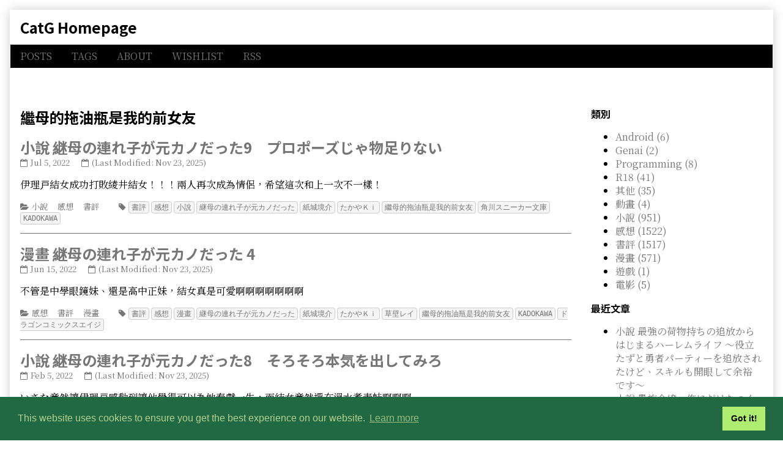

--- FILE ---
content_type: text/html
request_url: https://catg.kghs.net/tags/%e7%b9%bc%e6%af%8d%e7%9a%84%e6%8b%96%e6%b2%b9%e7%93%b6%e6%98%af%e6%88%91%e7%9a%84%e5%89%8d%e5%a5%b3%e5%8f%8b/
body_size: 28517
content:
<!doctype html><html><head><meta charset=UTF-8><meta name=viewport content="width=device-width,initial-scale=1,minimum-scale=1"><meta name=generator content="Hugo 0.150.0"><link href="//fonts.googleapis.com/css?family=Noto+Serif+TC:400,700|Noto+Sans+TC:200,500,700" rel=stylesheet><title>繼母的拖油瓶是我的前女友 - CatG Homepage</title><style type=text/css>img.wp-smiley,img.emoji{display:inline!important;border:none!important;box-shadow:none!important;height:1em!important;width:1em!important;margin:0 .07em!important;vertical-align:-.1em!important;background:0 0!important;padding:0!important}body{font-family:noto serif tc}h1,h2,h3,h4,h5,h6{font-family:noto sans tc}</style><link rel=stylesheet href=/css/style.css type=text/css media=all><link rel=stylesheet href=/css/custom.css type=text/css media=all><link rel=stylesheet href=/css/syntax.css type=text/css media=all><link rel=stylesheet href=/css/toc.css type=text/css media=all><meta property="og:url" content="https://catg.kghs.net/tags/%E7%B9%BC%E6%AF%8D%E7%9A%84%E6%8B%96%E6%B2%B9%E7%93%B6%E6%98%AF%E6%88%91%E7%9A%84%E5%89%8D%E5%A5%B3%E5%8F%8B/"><meta property="og:site_name" content="CatG Homepage"><meta property="og:title" content="繼母的拖油瓶是我的前女友"><meta property="og:description" content="CatG home page since 2020"><meta property="og:locale" content="zh_tw"><meta property="og:type" content="website"><meta name=twitter:card content="summary"><meta name=twitter:title content="繼母的拖油瓶是我的前女友"><meta name=twitter:description content="CatG home page since 2020"></head><body class=two-column><a href=#content>Skip to content</a><div class=wrapper><header role=banner class="banner widgets columns-1"><a href=/ rel=home><h1 class=site>CatG Homepage</h1><p></p></a><nav role=navigation aria-label="Primary Navigation"><ul class=menu><li class=menu-item><a class=menu__link href=/>POSTS</a></li><li class=menu-item><a class=menu__link href=/tags/>TAGS</a></li><li class=menu-item><a class=menu__link href=/about/>ABOUT</a></li><li class=menu-item><a class=menu__link href=/wishlist/>WISHLIST</a></li><li class=menu-item><a class=menu__link href=/index.xml>RSS</a></li></ul><select onchange="location.href=value"><option value=/ class="menu-item menu-item-type-custom menu-item-object-custom">POSTS</option><option value=/tags/ class="menu-item menu-item-type-custom menu-item-object-custom">TAGS</option><option value=/about/ class="menu-item menu-item-type-custom menu-item-object-custom">ABOUT</option><option value=/wishlist/ class="menu-item menu-item-type-custom menu-item-object-custom">WISHLIST</option><option value=/index.xml class="menu-item menu-item-type-custom menu-item-object-custom">RSS</option></select></nav></header><br><div style=width:100%;max-height:100px;text-align:center></div><div class=breadcrumbs></div><div id=content class=content><main aria-role=main><header class=homepage-header><h1>繼母的拖油瓶是我的前女友</h1></header><div class=homepage-content></div><div><article class="list__item post clearfix"><div class="list__content clearfix"><header class=post-header><h2><a href=/2022/07/zureko-motokano-9/ rel=bookmark>小說 継母の連れ子が元カノだった9　プロポーズじゃ物足りない</a></h2><div class=post-details><a rel=bookmark><time datetime=2022-07-05T08:03:15Z>Jul 5, 2022</time>
</a><a rel=bookmark><time datetime=2025-11-23T08:07:56Z>(Last Modified: Nov 23, 2025)</time></a></div></header><div class=post-excerpt><p><p>伊理戸結女成功打敗綾井結女！！！兩人再次成為情侶，希望這次和上一次不一樣！</p></p></div></div><footer class=post-footer><span class=post-categories><a href=https://catg.kghs.net/categories/%E5%B0%8F%E8%AA%AA/>小說</a>&emsp;
<a href=https://catg.kghs.net/categories/%E6%84%9F%E6%83%B3/>感想</a>&emsp;
<a href=https://catg.kghs.net/categories/%E6%9B%B8%E8%A9%95/>書評</a>&emsp;
</span><span class=post-tags><code><a href=https://catg.kghs.net/tags/%E6%9B%B8%E8%A9%95>書評</a></code>
<code><a href=https://catg.kghs.net/tags/%E6%84%9F%E6%83%B3>感想</a></code>
<code><a href=https://catg.kghs.net/tags/%E5%B0%8F%E8%AA%AA>小說</a></code>
<code><a href=https://catg.kghs.net/tags/%E7%B6%99%E6%AF%8D%E3%81%AE%E9%80%A3%E3%82%8C%E5%AD%90%E3%81%8C%E5%85%83%E3%82%AB%E3%83%8E%E3%81%A0%E3%81%A3%E3%81%9F>継母の連れ子が元カノだった</a></code>
<code><a href=https://catg.kghs.net/tags/%E7%B4%99%E5%9F%8E%E5%A2%83%E4%BB%8B>紙城境介</a></code>
<code><a href=https://catg.kghs.net/tags/%E3%81%9F%E3%81%8B%E3%82%84%EF%BD%8B%EF%BD%89>たかやＫｉ</a></code>
<code><a href=https://catg.kghs.net/tags/%E7%B9%BC%E6%AF%8D%E7%9A%84%E6%8B%96%E6%B2%B9%E7%93%B6%E6%98%AF%E6%88%91%E7%9A%84%E5%89%8D%E5%A5%B3%E5%8F%8B>繼母的拖油瓶是我的前女友</a></code>
<code><a href=https://catg.kghs.net/tags/%E8%A7%92%E5%B7%9D%E3%82%B9%E3%83%8B%E3%83%BC%E3%82%AB%E3%83%BC%E6%96%87%E5%BA%AB>角川スニーカー文庫</a></code>
<code><a href=https://catg.kghs.net/tags/kadokawa>KADOKAWA</a></code></span></footer></article><article class="list__item post clearfix"><div class="list__content clearfix"><header class=post-header><h2><a href=/2022/06/zureko-motokano-4/ rel=bookmark>漫畫 継母の連れ子が元カノだった 4</a></h2><div class=post-details><a rel=bookmark><time datetime=2022-06-15T07:54:45Z>Jun 15, 2022</time>
</a><a rel=bookmark><time datetime=2025-11-23T08:07:56Z>(Last Modified: Nov 23, 2025)</time></a></div></header><div class=post-excerpt><p><p>不管是中學眼鏡妹、還是高中正妹，結女真是可愛啊啊啊啊啊啊啊</p></p></div></div><footer class=post-footer><span class=post-categories><a href=https://catg.kghs.net/categories/%E6%84%9F%E6%83%B3/>感想</a>&emsp;
<a href=https://catg.kghs.net/categories/%E6%9B%B8%E8%A9%95/>書評</a>&emsp;
<a href=https://catg.kghs.net/categories/%E6%BC%AB%E7%95%AB/>漫畫</a>&emsp;
</span><span class=post-tags><code><a href=https://catg.kghs.net/tags/%E6%9B%B8%E8%A9%95>書評</a></code>
<code><a href=https://catg.kghs.net/tags/%E6%84%9F%E6%83%B3>感想</a></code>
<code><a href=https://catg.kghs.net/tags/%E6%BC%AB%E7%95%AB>漫畫</a></code>
<code><a href=https://catg.kghs.net/tags/%E7%B6%99%E6%AF%8D%E3%81%AE%E9%80%A3%E3%82%8C%E5%AD%90%E3%81%8C%E5%85%83%E3%82%AB%E3%83%8E%E3%81%A0%E3%81%A3%E3%81%9F>継母の連れ子が元カノだった</a></code>
<code><a href=https://catg.kghs.net/tags/%E7%B4%99%E5%9F%8E%E5%A2%83%E4%BB%8B>紙城境介</a></code>
<code><a href=https://catg.kghs.net/tags/%E3%81%9F%E3%81%8B%E3%82%84%EF%BD%8B%EF%BD%89>たかやＫｉ</a></code>
<code><a href=https://catg.kghs.net/tags/%E8%8D%89%E5%A3%81%E3%83%AC%E3%82%A4>草壁レイ</a></code>
<code><a href=https://catg.kghs.net/tags/%E7%B9%BC%E6%AF%8D%E7%9A%84%E6%8B%96%E6%B2%B9%E7%93%B6%E6%98%AF%E6%88%91%E7%9A%84%E5%89%8D%E5%A5%B3%E5%8F%8B>繼母的拖油瓶是我的前女友</a></code>
<code><a href=https://catg.kghs.net/tags/kadokawa>KADOKAWA</a></code>
<code><a href=https://catg.kghs.net/tags/%E3%83%89%E3%83%A9%E3%82%B4%E3%83%B3%E3%82%B3%E3%83%9F%E3%83%83%E3%82%AF%E3%82%B9%E3%82%A8%E3%82%A4%E3%82%B8>ドラゴンコミックスエイジ</a></code></span></footer></article><article class="list__item post clearfix"><div class="list__content clearfix"><header class=post-header><h2><a href=/2022/02/zureko-motokano-8/ rel=bookmark>小說 継母の連れ子が元カノだった8　そろそろ本気を出してみろ</a></h2><div class=post-details><a rel=bookmark><time datetime=2022-02-05T08:03:15Z>Feb 5, 2022</time>
</a><a rel=bookmark><time datetime=2025-11-23T08:07:56Z>(Last Modified: Nov 23, 2025)</time></a></div></header><div class=post-excerpt><p><p>いさな竟然讓伊理戸感動到讓他覺得可以為她奉獻一生，而結女竟然還在溫水煮青蛙啊啊啊</p></p></div></div><footer class=post-footer><span class=post-categories><a href=https://catg.kghs.net/categories/%E5%B0%8F%E8%AA%AA/>小說</a>&emsp;
<a href=https://catg.kghs.net/categories/%E6%84%9F%E6%83%B3/>感想</a>&emsp;
<a href=https://catg.kghs.net/categories/%E6%9B%B8%E8%A9%95/>書評</a>&emsp;
</span><span class=post-tags><code><a href=https://catg.kghs.net/tags/%E6%9B%B8%E8%A9%95>書評</a></code>
<code><a href=https://catg.kghs.net/tags/%E6%84%9F%E6%83%B3>感想</a></code>
<code><a href=https://catg.kghs.net/tags/%E5%B0%8F%E8%AA%AA>小說</a></code>
<code><a href=https://catg.kghs.net/tags/%E7%B6%99%E6%AF%8D%E3%81%AE%E9%80%A3%E3%82%8C%E5%AD%90%E3%81%8C%E5%85%83%E3%82%AB%E3%83%8E%E3%81%A0%E3%81%A3%E3%81%9F>継母の連れ子が元カノだった</a></code>
<code><a href=https://catg.kghs.net/tags/%E7%B4%99%E5%9F%8E%E5%A2%83%E4%BB%8B>紙城境介</a></code>
<code><a href=https://catg.kghs.net/tags/%E3%81%9F%E3%81%8B%E3%82%84%EF%BD%8B%EF%BD%89>たかやＫｉ</a></code>
<code><a href=https://catg.kghs.net/tags/%E7%B9%BC%E6%AF%8D%E7%9A%84%E6%8B%96%E6%B2%B9%E7%93%B6%E6%98%AF%E6%88%91%E7%9A%84%E5%89%8D%E5%A5%B3%E5%8F%8B>繼母的拖油瓶是我的前女友</a></code>
<code><a href=https://catg.kghs.net/tags/%E8%A7%92%E5%B7%9D%E3%82%B9%E3%83%8B%E3%83%BC%E3%82%AB%E3%83%BC%E6%96%87%E5%BA%AB>角川スニーカー文庫</a></code>
<code><a href=https://catg.kghs.net/tags/kadokawa>KADOKAWA</a></code></span></footer></article><article class="list__item post clearfix"><div class="list__content clearfix"><header class=post-header><h2><a href=/2021/07/%E5%B0%8F%E8%AA%AA-%E7%B6%99%E6%AF%8D%E3%81%AE%E9%80%A3%E3%82%8C%E5%AD%90%E3%81%8C%E5%85%83%E3%82%AB%E3%83%8E%E3%81%A0%E3%81%A3%E3%81%9F7-%E3%82%82%E3%81%86%E5%B0%91%E3%81%97%E3%81%A0%E3%81%91%E3%81%93%E3%81%AE%E3%81%BE%E3%81%BE%E3%81%A7/ rel=bookmark>小說 継母の連れ子が元カノだった7　もう少しだけこのままで</a></h2><div class=post-details><a rel=bookmark><time datetime=2021-07-31T07:03:15Z>Jul 31, 2021</time>
</a><a rel=bookmark><time datetime=2025-11-23T08:07:56Z>(Last Modified: Nov 23, 2025)</time></a></div></header><div class=post-excerpt><p><p>結・女・復・活！！真是太棒了啊啊啊啊啊！</p></p></div></div><footer class=post-footer><span class=post-categories><a href=https://catg.kghs.net/categories/%E5%B0%8F%E8%AA%AA/>小說</a>&emsp;
<a href=https://catg.kghs.net/categories/%E6%84%9F%E6%83%B3/>感想</a>&emsp;
<a href=https://catg.kghs.net/categories/%E6%9B%B8%E8%A9%95/>書評</a>&emsp;
</span><span class=post-tags><code><a href=https://catg.kghs.net/tags/%E6%9B%B8%E8%A9%95>書評</a></code>
<code><a href=https://catg.kghs.net/tags/%E6%84%9F%E6%83%B3>感想</a></code>
<code><a href=https://catg.kghs.net/tags/%E5%B0%8F%E8%AA%AA>小說</a></code>
<code><a href=https://catg.kghs.net/tags/%E7%B6%99%E6%AF%8D%E3%81%AE%E9%80%A3%E3%82%8C%E5%AD%90%E3%81%8C%E5%85%83%E3%82%AB%E3%83%8E%E3%81%A0%E3%81%A3%E3%81%9F>継母の連れ子が元カノだった</a></code>
<code><a href=https://catg.kghs.net/tags/%E7%B4%99%E5%9F%8E%E5%A2%83%E4%BB%8B>紙城境介</a></code>
<code><a href=https://catg.kghs.net/tags/%E3%81%9F%E3%81%8B%E3%82%84%EF%BD%8B%EF%BD%89>たかやＫｉ</a></code>
<code><a href=https://catg.kghs.net/tags/%E7%B9%BC%E6%AF%8D%E7%9A%84%E6%8B%96%E6%B2%B9%E7%93%B6%E6%98%AF%E6%88%91%E7%9A%84%E5%89%8D%E5%A5%B3%E5%8F%8B>繼母的拖油瓶是我的前女友</a></code>
<code><a href=https://catg.kghs.net/tags/%E8%A7%92%E5%B7%9D%E3%82%B9%E3%83%8B%E3%83%BC%E3%82%AB%E3%83%BC%E6%96%87%E5%BA%AB>角川スニーカー文庫</a></code>
<code><a href=https://catg.kghs.net/tags/kadokawa>KADOKAWA</a></code></span></footer></article><article class="list__item post clearfix"><div class="list__content clearfix"><header class=post-header><h2><a href=/2021/06/%E6%BC%AB%E7%95%AB-%E7%B6%99%E6%AF%8D%E3%81%AE%E9%80%A3%E3%82%8C%E5%AD%90%E3%81%8C%E5%85%83%E3%82%AB%E3%83%8E%E3%81%A0%E3%81%A3%E3%81%9F-3/ rel=bookmark>漫畫 継母の連れ子が元カノだった 3</a></h2><div class=post-details><a rel=bookmark><time datetime=2021-06-11T07:54:45Z>Jun 11, 2021</time>
</a><a rel=bookmark><time datetime=2025-11-23T08:07:56Z>(Last Modified: Nov 23, 2025)</time></a></div></header><div class=post-excerpt><p><p>水族館約會，被變身後水斗擊沉的結女，真是可愛啊。</p></p></div></div><footer class=post-footer><span class=post-categories><a href=https://catg.kghs.net/categories/%E6%84%9F%E6%83%B3/>感想</a>&emsp;
<a href=https://catg.kghs.net/categories/%E6%9B%B8%E8%A9%95/>書評</a>&emsp;
<a href=https://catg.kghs.net/categories/%E6%BC%AB%E7%95%AB/>漫畫</a>&emsp;
</span><span class=post-tags><code><a href=https://catg.kghs.net/tags/%E6%9B%B8%E8%A9%95>書評</a></code>
<code><a href=https://catg.kghs.net/tags/%E6%84%9F%E6%83%B3>感想</a></code>
<code><a href=https://catg.kghs.net/tags/%E6%BC%AB%E7%95%AB>漫畫</a></code>
<code><a href=https://catg.kghs.net/tags/%E7%B6%99%E6%AF%8D%E3%81%AE%E9%80%A3%E3%82%8C%E5%AD%90%E3%81%8C%E5%85%83%E3%82%AB%E3%83%8E%E3%81%A0%E3%81%A3%E3%81%9F>継母の連れ子が元カノだった</a></code>
<code><a href=https://catg.kghs.net/tags/%E7%B4%99%E5%9F%8E%E5%A2%83%E4%BB%8B>紙城境介</a></code>
<code><a href=https://catg.kghs.net/tags/%E3%81%9F%E3%81%8B%E3%82%84%EF%BD%8B%EF%BD%89>たかやＫｉ</a></code>
<code><a href=https://catg.kghs.net/tags/%E8%8D%89%E5%A3%81%E3%83%AC%E3%82%A4>草壁レイ</a></code>
<code><a href=https://catg.kghs.net/tags/%E7%B9%BC%E6%AF%8D%E7%9A%84%E6%8B%96%E6%B2%B9%E7%93%B6%E6%98%AF%E6%88%91%E7%9A%84%E5%89%8D%E5%A5%B3%E5%8F%8B>繼母的拖油瓶是我的前女友</a></code>
<code><a href=https://catg.kghs.net/tags/kadokawa>KADOKAWA</a></code>
<code><a href=https://catg.kghs.net/tags/%E3%83%89%E3%83%A9%E3%82%B4%E3%83%B3%E3%82%B3%E3%83%9F%E3%83%83%E3%82%AF%E3%82%B9%E3%82%A8%E3%82%A4%E3%82%B8>ドラゴンコミックスエイジ</a></code></span></footer></article><article class="list__item post clearfix"><div class="list__content clearfix"><header class=post-header><h2><a href=/2021/01/%E5%B0%8F%E8%AA%AA-%E7%B6%99%E6%AF%8D%E3%81%AE%E9%80%A3%E3%82%8C%E5%AD%90%E3%81%8C%E5%85%83%E3%82%AB%E3%83%8E%E3%81%A0%E3%81%A3%E3%81%9F6-%E3%81%82%E3%81%AE%E3%81%A8%E3%81%8D%E8%A8%80%E3%81%88%E3%81%AA%E3%81%8B%E3%81%A3%E3%81%9F%E5%85%AD%E3%81%A4%E3%81%AE%E3%81%93%E3%81%A8/ rel=bookmark>小說 継母の連れ子が元カノだった6　あのとき言えなかった六つのこと</a></h2><div class=post-details><a rel=bookmark><time datetime=2021-01-29T08:03:15Z>Jan 29, 2021</time>
</a><a rel=bookmark><time datetime=2025-11-23T08:07:56Z>(Last Modified: Nov 23, 2025)</time></a></div></header><div class=post-excerpt><p><p>喔喔，いさな Good Job，讓總是處於被動的伊理戸終於踏出一步了。</p></p></div></div><footer class=post-footer><span class=post-categories><a href=https://catg.kghs.net/categories/%E5%B0%8F%E8%AA%AA/>小說</a>&emsp;
<a href=https://catg.kghs.net/categories/%E6%84%9F%E6%83%B3/>感想</a>&emsp;
<a href=https://catg.kghs.net/categories/%E6%9B%B8%E8%A9%95/>書評</a>&emsp;
</span><span class=post-tags><code><a href=https://catg.kghs.net/tags/%E6%9B%B8%E8%A9%95>書評</a></code>
<code><a href=https://catg.kghs.net/tags/%E6%84%9F%E6%83%B3>感想</a></code>
<code><a href=https://catg.kghs.net/tags/%E5%B0%8F%E8%AA%AA>小說</a></code>
<code><a href=https://catg.kghs.net/tags/%E7%B6%99%E6%AF%8D%E3%81%AE%E9%80%A3%E3%82%8C%E5%AD%90%E3%81%8C%E5%85%83%E3%82%AB%E3%83%8E%E3%81%A0%E3%81%A3%E3%81%9F>継母の連れ子が元カノだった</a></code>
<code><a href=https://catg.kghs.net/tags/%E7%B4%99%E5%9F%8E%E5%A2%83%E4%BB%8B>紙城境介</a></code>
<code><a href=https://catg.kghs.net/tags/%E3%81%9F%E3%81%8B%E3%82%84%EF%BD%8B%EF%BD%89>たかやＫｉ</a></code>
<code><a href=https://catg.kghs.net/tags/%E7%B9%BC%E6%AF%8D%E7%9A%84%E6%8B%96%E6%B2%B9%E7%93%B6%E6%98%AF%E6%88%91%E7%9A%84%E5%89%8D%E5%A5%B3%E5%8F%8B>繼母的拖油瓶是我的前女友</a></code>
<code><a href=https://catg.kghs.net/tags/%E8%A7%92%E5%B7%9D%E3%82%B9%E3%83%8B%E3%83%BC%E3%82%AB%E3%83%BC%E6%96%87%E5%BA%AB>角川スニーカー文庫</a></code>
<code><a href=https://catg.kghs.net/tags/kadokawa>KADOKAWA</a></code></span></footer></article><article class="list__item post clearfix"><div class="list__content clearfix"><header class=post-header><h2><a href=/2020/09/%E5%B0%8F%E8%AA%AA-%E7%B6%99%E6%AF%8D%E3%81%AE%E9%80%A3%E3%82%8C%E5%AD%90%E3%81%8C%E5%85%83%E3%82%AB%E3%83%8E%E3%81%A0%E3%81%A3%E3%81%9F5-%E3%81%82%E3%81%AA%E3%81%9F%E3%81%AF%E3%81%93%E3%81%AE%E4%B8%96%E3%81%AB%E3%81%9F%E3%81%A0%E4%B8%80%E4%BA%BA/ rel=bookmark>小說 継母の連れ子が元カノだった5　あなたはこの世にただ一人</a></h2><div class=post-details><a rel=bookmark><time datetime=2020-09-02T07:03:15Z>Sep 2, 2020</time>
</a><a rel=bookmark><time datetime=2025-11-23T08:07:56Z>(Last Modified: Nov 23, 2025)</time></a></div></header><div class=post-excerpt><p><p>結女怎麼就這樣自爆到感覺再起不能了 T-T</p></p></div></div><footer class=post-footer><span class=post-categories><a href=https://catg.kghs.net/categories/%E5%B0%8F%E8%AA%AA/>小說</a>&emsp;
<a href=https://catg.kghs.net/categories/%E6%84%9F%E6%83%B3/>感想</a>&emsp;
<a href=https://catg.kghs.net/categories/%E6%9B%B8%E8%A9%95/>書評</a>&emsp;
</span><span class=post-tags><code><a href=https://catg.kghs.net/tags/%E6%9B%B8%E8%A9%95>書評</a></code>
<code><a href=https://catg.kghs.net/tags/%E6%84%9F%E6%83%B3>感想</a></code>
<code><a href=https://catg.kghs.net/tags/%E5%B0%8F%E8%AA%AA>小說</a></code>
<code><a href=https://catg.kghs.net/tags/%E7%B6%99%E6%AF%8D%E3%81%AE%E9%80%A3%E3%82%8C%E5%AD%90%E3%81%8C%E5%85%83%E3%82%AB%E3%83%8E%E3%81%A0%E3%81%A3%E3%81%9F>継母の連れ子が元カノだった</a></code>
<code><a href=https://catg.kghs.net/tags/%E7%B4%99%E5%9F%8E%E5%A2%83%E4%BB%8B>紙城境介</a></code>
<code><a href=https://catg.kghs.net/tags/%E3%81%9F%E3%81%8B%E3%82%84%EF%BD%8B%EF%BD%89>たかやＫｉ</a></code>
<code><a href=https://catg.kghs.net/tags/%E7%B9%BC%E6%AF%8D%E7%9A%84%E6%8B%96%E6%B2%B9%E7%93%B6%E6%98%AF%E6%88%91%E7%9A%84%E5%89%8D%E5%A5%B3%E5%8F%8B>繼母的拖油瓶是我的前女友</a></code>
<code><a href=https://catg.kghs.net/tags/%E8%A7%92%E5%B7%9D%E3%82%B9%E3%83%8B%E3%83%BC%E3%82%AB%E3%83%BC%E6%96%87%E5%BA%AB>角川スニーカー文庫</a></code>
<code><a href=https://catg.kghs.net/tags/kadokawa>KADOKAWA</a></code></span></footer></article><article class="list__item post clearfix"><div class="list__content clearfix"><header class=post-header><h2><a href=/2020/07/%E6%BC%AB%E7%95%AB-%E7%B6%99%E6%AF%8D%E3%81%AE%E9%80%A3%E3%82%8C%E5%AD%90%E3%81%8C%E5%85%83%E3%82%AB%E3%83%8E%E3%81%A0%E3%81%A3%E3%81%9F-2/ rel=bookmark>漫畫 継母の連れ子が元カノだった 2</a></h2><div class=post-details><a rel=bookmark><time datetime=2020-07-12T05:54:45Z>Jul 12, 2020</time>
</a><a rel=bookmark><time datetime=2025-11-23T08:07:56Z>(Last Modified: Nov 23, 2025)</time></a></div></header><div class=post-excerpt><p><p>互相拿對方的內衣回房間做甚麼呢？</p></p></div></div><footer class=post-footer><span class=post-categories><a href=https://catg.kghs.net/categories/%E6%84%9F%E6%83%B3/>感想</a>&emsp;
<a href=https://catg.kghs.net/categories/%E6%9B%B8%E8%A9%95/>書評</a>&emsp;
<a href=https://catg.kghs.net/categories/%E6%BC%AB%E7%95%AB/>漫畫</a>&emsp;
</span><span class=post-tags><code><a href=https://catg.kghs.net/tags/%E6%9B%B8%E8%A9%95>書評</a></code>
<code><a href=https://catg.kghs.net/tags/%E6%84%9F%E6%83%B3>感想</a></code>
<code><a href=https://catg.kghs.net/tags/%E6%BC%AB%E7%95%AB>漫畫</a></code>
<code><a href=https://catg.kghs.net/tags/%E7%B6%99%E6%AF%8D%E3%81%AE%E9%80%A3%E3%82%8C%E5%AD%90%E3%81%8C%E5%85%83%E3%82%AB%E3%83%8E%E3%81%A0%E3%81%A3%E3%81%9F>継母の連れ子が元カノだった</a></code>
<code><a href=https://catg.kghs.net/tags/%E7%B4%99%E5%9F%8E%E5%A2%83%E4%BB%8B>紙城境介</a></code>
<code><a href=https://catg.kghs.net/tags/%E3%81%9F%E3%81%8B%E3%82%84%EF%BD%8B%EF%BD%89>たかやＫｉ</a></code>
<code><a href=https://catg.kghs.net/tags/%E8%8D%89%E5%A3%81%E3%83%AC%E3%82%A4>草壁レイ</a></code>
<code><a href=https://catg.kghs.net/tags/%E7%B9%BC%E6%AF%8D%E7%9A%84%E6%8B%96%E6%B2%B9%E7%93%B6%E6%98%AF%E6%88%91%E7%9A%84%E5%89%8D%E5%A5%B3%E5%8F%8B>繼母的拖油瓶是我的前女友</a></code>
<code><a href=https://catg.kghs.net/tags/kadokawa>KADOKAWA</a></code>
<code><a href=https://catg.kghs.net/tags/%E3%83%89%E3%83%A9%E3%82%B4%E3%83%B3%E3%82%B3%E3%83%9F%E3%83%83%E3%82%AF%E3%82%B9%E3%82%A8%E3%82%A4%E3%82%B8>ドラゴンコミックスエイジ</a></code></span></footer></article><article class="list__item post clearfix"><div class="list__content clearfix"><header class=post-header><h2><a href=/2020/04/%E5%B0%8F%E8%AA%AA-%E7%B6%99%E6%AF%8D%E3%81%AE%E9%80%A3%E3%82%8C%E5%AD%90%E3%81%8C%E5%85%83%E3%82%AB%E3%83%8E%E3%81%A0%E3%81%A3%E3%81%9F4-%E3%83%95%E3%82%A1%E3%83%BC%E3%82%B9%E3%83%88%E3%82%AD%E3%82%B9%E3%81%8C%E5%B8%83%E5%91%8A%E3%81%99%E3%82%8B/ rel=bookmark>小說 継母の連れ子が元カノだった4　ファースト・キスが布告する</a></h2><div class=post-details><a rel=bookmark><time datetime=2020-04-16T04:03:15Z>Apr 16, 2020</time>
</a><a rel=bookmark><time datetime=2025-11-23T08:07:56Z>(Last Modified: Nov 23, 2025)</time></a></div></header><div class=post-excerpt><p></p></div></div><footer class=post-footer><span class=post-categories><a href=https://catg.kghs.net/categories/%E5%B0%8F%E8%AA%AA/>小說</a>&emsp;
<a href=https://catg.kghs.net/categories/%E6%84%9F%E6%83%B3/>感想</a>&emsp;
<a href=https://catg.kghs.net/categories/%E6%9B%B8%E8%A9%95/>書評</a>&emsp;
</span><span class=post-tags><code><a href=https://catg.kghs.net/tags/%E6%9B%B8%E8%A9%95>書評</a></code>
<code><a href=https://catg.kghs.net/tags/%E6%84%9F%E6%83%B3>感想</a></code>
<code><a href=https://catg.kghs.net/tags/%E5%B0%8F%E8%AA%AA>小說</a></code>
<code><a href=https://catg.kghs.net/tags/%E7%B6%99%E6%AF%8D%E3%81%AE%E9%80%A3%E3%82%8C%E5%AD%90%E3%81%8C%E5%85%83%E3%82%AB%E3%83%8E%E3%81%A0%E3%81%A3%E3%81%9F>継母の連れ子が元カノだった</a></code>
<code><a href=https://catg.kghs.net/tags/%E7%B4%99%E5%9F%8E%E5%A2%83%E4%BB%8B>紙城境介</a></code>
<code><a href=https://catg.kghs.net/tags/%E3%81%9F%E3%81%8B%E3%82%84%EF%BD%8B%EF%BD%89>たかやＫｉ</a></code>
<code><a href=https://catg.kghs.net/tags/%E7%B9%BC%E6%AF%8D%E7%9A%84%E6%8B%96%E6%B2%B9%E7%93%B6%E6%98%AF%E6%88%91%E7%9A%84%E5%89%8D%E5%A5%B3%E5%8F%8B>繼母的拖油瓶是我的前女友</a></code>
<code><a href=https://catg.kghs.net/tags/%E8%A7%92%E5%B7%9D%E3%82%B9%E3%83%8B%E3%83%BC%E3%82%AB%E3%83%BC%E6%96%87%E5%BA%AB>角川スニーカー文庫</a></code>
<code><a href=https://catg.kghs.net/tags/kadokawa>KADOKAWA</a></code></span></footer></article><article class="list__item post clearfix"><div class="list__content clearfix"><header class=post-header><h2><a href=/2020/03/%E5%B0%8F%E8%AA%AA-%E7%B6%99%E6%AF%8D%E3%81%AE%E9%80%A3%E3%82%8C%E5%AD%90%E3%81%8C%E5%85%83%E3%82%AB%E3%83%8E%E3%81%A0%E3%81%A3%E3%81%9F/ rel=bookmark>小說 継母の連れ子が元カノだった</a></h2><div class=post-details><a rel=bookmark><time datetime=2020-03-16T04:03:15Z>Mar 16, 2020</time>
</a><a rel=bookmark><time datetime=2025-11-23T08:07:56Z>(Last Modified: Nov 23, 2025)</time></a></div></header><div class=post-excerpt><p></p></div></div><footer class=post-footer><span class=post-categories><a href=https://catg.kghs.net/categories/%E5%B0%8F%E8%AA%AA/>小說</a>&emsp;
<a href=https://catg.kghs.net/categories/%E6%84%9F%E6%83%B3/>感想</a>&emsp;
<a href=https://catg.kghs.net/categories/%E6%9B%B8%E8%A9%95/>書評</a>&emsp;
</span><span class=post-tags><code><a href=https://catg.kghs.net/tags/%E6%9B%B8%E8%A9%95>書評</a></code>
<code><a href=https://catg.kghs.net/tags/%E6%84%9F%E6%83%B3>感想</a></code>
<code><a href=https://catg.kghs.net/tags/%E5%B0%8F%E8%AA%AA>小說</a></code>
<code><a href=https://catg.kghs.net/tags/%E7%B6%99%E6%AF%8D%E3%81%AE%E9%80%A3%E3%82%8C%E5%AD%90%E3%81%8C%E5%85%83%E3%82%AB%E3%83%8E%E3%81%A0%E3%81%A3%E3%81%9F>継母の連れ子が元カノだった</a></code>
<code><a href=https://catg.kghs.net/tags/%E7%B4%99%E5%9F%8E%E5%A2%83%E4%BB%8B>紙城境介</a></code>
<code><a href=https://catg.kghs.net/tags/%E3%81%9F%E3%81%8B%E3%82%84%EF%BD%8B%EF%BD%89>たかやＫｉ</a></code>
<code><a href=https://catg.kghs.net/tags/%E8%8D%89%E5%A3%81%E3%83%AC%E3%82%A4>草壁レイ</a></code>
<code><a href=https://catg.kghs.net/tags/%E7%B9%BC%E6%AF%8D%E7%9A%84%E6%8B%96%E6%B2%B9%E7%93%B6%E6%98%AF%E6%88%91%E7%9A%84%E5%89%8D%E5%A5%B3%E5%8F%8B>繼母的拖油瓶是我的前女友</a></code>
<code><a href=https://catg.kghs.net/tags/%E8%A7%92%E5%B7%9D%E3%82%B9%E3%83%8B%E3%83%BC%E3%82%AB%E3%83%BC%E6%96%87%E5%BA%AB>角川スニーカー文庫</a></code>
<code><a href=https://catg.kghs.net/tags/kadokawa>KADOKAWA</a></code></span></footer></article></div><table cellspacing=15 style=width:100%;border:none><tr><td style=text-align:center;border:none;padding:0></td><td style=text-align:center;border:none;padding:0></td></tr></table></main><div class="sidebar1 widgets columns-1"><aside></aside><aside class="widget widget_categories"><h2>類別</h2><ul class=widget__list><li class="cat-item cat-item-2"><a href=https://catg.kghs.net/categories/android/>Android (6)</a></li><li class="cat-item cat-item-2"><a href=https://catg.kghs.net/categories/genai/>Genai (2)</a></li><li class="cat-item cat-item-2"><a href=https://catg.kghs.net/categories/programming/>Programming (8)</a></li><li class="cat-item cat-item-2"><a href=https://catg.kghs.net/categories/r18/>R18 (41)</a></li><li class="cat-item cat-item-2"><a href=https://catg.kghs.net/categories/%E5%85%B6%E4%BB%96/>其他 (35)</a></li><li class="cat-item cat-item-2"><a href=https://catg.kghs.net/categories/%E5%8B%95%E7%95%AB/>動畫 (4)</a></li><li class="cat-item cat-item-2"><a href=https://catg.kghs.net/categories/%E5%B0%8F%E8%AA%AA/>小說 (951)</a></li><li class="cat-item cat-item-2"><a href=https://catg.kghs.net/categories/%E6%84%9F%E6%83%B3/>感想 (1522)</a></li><li class="cat-item cat-item-2"><a href=https://catg.kghs.net/categories/%E6%9B%B8%E8%A9%95/>書評 (1517)</a></li><li class="cat-item cat-item-2"><a href=https://catg.kghs.net/categories/%E6%BC%AB%E7%95%AB/>漫畫 (571)</a></li><li class="cat-item cat-item-2"><a href=https://catg.kghs.net/categories/%E9%81%8A%E6%88%B2/>遊戲 (1)</a></li><li class="cat-item cat-item-2"><a href=https://catg.kghs.net/categories/%E9%9B%BB%E5%BD%B1/>電影 (5)</a></li></ul></aside><aside class="widget widget_recent_entries"><h2>最近文章</h2><ul><li><a href=/2026/01/saikyo-nimotsumochi-1/>小說 最強の荷物持ちの追放からはじまるハーレムライフ ～役立たずと勇者パーティーを追放されたけど、スキルも開眼して余裕です～</a></li><li><a href=/2026/01/kizokureijyo-5/>小說 貴族令嬢。俺にだけなつく ５</a></li><li><a href=/2026/01/naze-s-rank-bijyo-5/>小說 なぜかＳ級美女達の話題に俺があがる件 ５</a></li><li><a href=/2026/01/komyusho-dungen-1/>小說 コミュ障高校生、ダンジョンに行く 1　～覚醒した無自覚チートな冒険者、クセつよ美少女達とともに迷宮攻略します～</a></li><li><a href=/2026/01/eroge-hiroin-1/>小說 エロゲの鬱エンドからヒロイン達を救済したら</a></li><li><a href=/2026/01/daigaku-senpai-1/>小說 大学で一番かわいい先輩を助けたら呑み友達になった話</a></li><li><a href=/2026/01/kizokureijyo-4/>小說 貴族令嬢。俺にだけなつく４</a></li><li><a href=/2026/01/2026-newyear/>2026 新年快樂</a></li><li><a href=/2025/12/shoukan-inmaho-3/>小說 勇者召喚に巻き込まれましたが追放されたので、淫魔法で好き勝手にハーレムでも作ります 3</a></li><li><a href=/2025/12/jinsei-gyakuten-3/>小說 人生逆転３　浮気され、えん罪を着せられた俺が、学園一の美少女に懐かれる</a></li></ul></aside></div></div></div><footer role=contentinfo class="document-footer contentinfo widgets columns-1"><aside class="widget widget_text"><div class=textwidget><p>© CatG Homepage / Powered by <a href=https://gohugo.io target=_blank>Hugo</a> with theme <a href=https://github.com/tosi29/inkblotty target=_blank>Inkblotty</a></p></div></aside></footer></div><link rel=stylesheet type=text/css href=//cdnjs.cloudflare.com/ajax/libs/cookieconsent2/3.1.0/cookieconsent.min.css><script src=//cdnjs.cloudflare.com/ajax/libs/cookieconsent2/3.1.0/cookieconsent.min.js></script><script>window.addEventListener("load",function(){window.cookieconsent.initialise({palette:{popup:{background:"#216942",text:"#b2d192"},button:{background:"#afed71"}}})})</script></body></html>

--- FILE ---
content_type: text/css
request_url: https://catg.kghs.net/css/syntax.css
body_size: 5002
content:
/* GitHub Style */
/* hugo gen chromastyles --style=github > syntax.css */

/* Background */ .chroma { background-color: #ffffff }
/* Other */ .chroma .x {  }
/* Error */ .chroma .err { color: #a61717; background-color: #e3d2d2 }
/* LineTableTD */ .chroma .lntd { vertical-align: top; padding: 0; margin: 0; border: 0; }
/* LineTable */ .chroma .lntable { border-spacing: 0; padding: 0; margin: 0; border: 0; width: auto; overflow: auto; display: block; }
/* LineHighlight */ .chroma .hl { display: block; width: 100%;background-color: #ffffcc }
/* LineNumbersTable */ .chroma .lnt { margin-right: 0.4em; padding: 0 0.4em 0 0.4em;color: #7f7f7f }
/* LineNumbers */ .chroma .ln { margin-right: 0.4em; padding: 0 0.4em 0 0.4em;color: #7f7f7f }
/* Keyword */ .chroma .k { color: #000000; font-weight: bold }
/* KeywordConstant */ .chroma .kc { color: #000000; font-weight: bold }
/* KeywordDeclaration */ .chroma .kd { color: #000000; font-weight: bold }
/* KeywordNamespace */ .chroma .kn { color: #000000; font-weight: bold }
/* KeywordPseudo */ .chroma .kp { color: #000000; font-weight: bold }
/* KeywordReserved */ .chroma .kr { color: #000000; font-weight: bold }
/* KeywordType */ .chroma .kt { color: #445588; font-weight: bold }
/* Name */ .chroma .n {  }
/* NameAttribute */ .chroma .na { color: #008080 }
/* NameBuiltin */ .chroma .nb { color: #0086b3 }
/* NameBuiltinPseudo */ .chroma .bp { color: #999999 }
/* NameClass */ .chroma .nc { color: #445588; font-weight: bold }
/* NameConstant */ .chroma .no { color: #008080 }
/* NameDecorator */ .chroma .nd { color: #3c5d5d; font-weight: bold }
/* NameEntity */ .chroma .ni { color: #800080 }
/* NameException */ .chroma .ne { color: #990000; font-weight: bold }
/* NameFunction */ .chroma .nf { color: #990000; font-weight: bold }
/* NameFunctionMagic */ .chroma .fm {  }
/* NameLabel */ .chroma .nl { color: #990000; font-weight: bold }
/* NameNamespace */ .chroma .nn { color: #555555 }
/* NameOther */ .chroma .nx {  }
/* NameProperty */ .chroma .py {  }
/* NameTag */ .chroma .nt { color: #000080 }
/* NameVariable */ .chroma .nv { color: #008080 }
/* NameVariableClass */ .chroma .vc { color: #008080 }
/* NameVariableGlobal */ .chroma .vg { color: #008080 }
/* NameVariableInstance */ .chroma .vi { color: #008080 }
/* NameVariableMagic */ .chroma .vm {  }
/* Literal */ .chroma .l {  }
/* LiteralDate */ .chroma .ld {  }
/* LiteralString */ .chroma .s { color: #dd1144 }
/* LiteralStringAffix */ .chroma .sa { color: #dd1144 }
/* LiteralStringBacktick */ .chroma .sb { color: #dd1144 }
/* LiteralStringChar */ .chroma .sc { color: #dd1144 }
/* LiteralStringDelimiter */ .chroma .dl { color: #dd1144 }
/* LiteralStringDoc */ .chroma .sd { color: #dd1144 }
/* LiteralStringDouble */ .chroma .s2 { color: #dd1144 }
/* LiteralStringEscape */ .chroma .se { color: #dd1144 }
/* LiteralStringHeredoc */ .chroma .sh { color: #dd1144 }
/* LiteralStringInterpol */ .chroma .si { color: #dd1144 }
/* LiteralStringOther */ .chroma .sx { color: #dd1144 }
/* LiteralStringRegex */ .chroma .sr { color: #009926 }
/* LiteralStringSingle */ .chroma .s1 { color: #dd1144 }
/* LiteralStringSymbol */ .chroma .ss { color: #990073 }
/* LiteralNumber */ .chroma .m { color: #009999 }
/* LiteralNumberBin */ .chroma .mb { color: #009999 }
/* LiteralNumberFloat */ .chroma .mf { color: #009999 }
/* LiteralNumberHex */ .chroma .mh { color: #009999 }
/* LiteralNumberInteger */ .chroma .mi { color: #009999 }
/* LiteralNumberIntegerLong */ .chroma .il { color: #009999 }
/* LiteralNumberOct */ .chroma .mo { color: #009999 }
/* Operator */ .chroma .o { color: #000000; font-weight: bold }
/* OperatorWord */ .chroma .ow { color: #000000; font-weight: bold }
/* Punctuation */ .chroma .p {  }
/* Comment */ .chroma .c { color: #999988; font-style: italic }
/* CommentHashbang */ .chroma .ch { color: #999988; font-style: italic }
/* CommentMultiline */ .chroma .cm { color: #999988; font-style: italic }
/* CommentSingle */ .chroma .c1 { color: #999988; font-style: italic }
/* CommentSpecial */ .chroma .cs { color: #999999; font-weight: bold; font-style: italic }
/* CommentPreproc */ .chroma .cp { color: #999999; font-weight: bold; font-style: italic }
/* CommentPreprocFile */ .chroma .cpf { color: #999999; font-weight: bold; font-style: italic }
/* Generic */ .chroma .g {  }
/* GenericDeleted */ .chroma .gd { color: #000000; background-color: #ffdddd }
/* GenericEmph */ .chroma .ge { color: #000000; font-style: italic }
/* GenericError */ .chroma .gr { color: #aa0000 }
/* GenericHeading */ .chroma .gh { color: #999999 }
/* GenericInserted */ .chroma .gi { color: #000000; background-color: #ddffdd }
/* GenericOutput */ .chroma .go { color: #888888 }
/* GenericPrompt */ .chroma .gp { color: #555555 }
/* GenericStrong */ .chroma .gs { font-weight: bold }
/* GenericSubheading */ .chroma .gu { color: #aaaaaa }
/* GenericTraceback */ .chroma .gt { color: #aa0000 }
/* GenericUnderline */ .chroma .gl { text-decoration: underline }
/* TextWhitespace */ .chroma .w { color: #bbbbbb }
